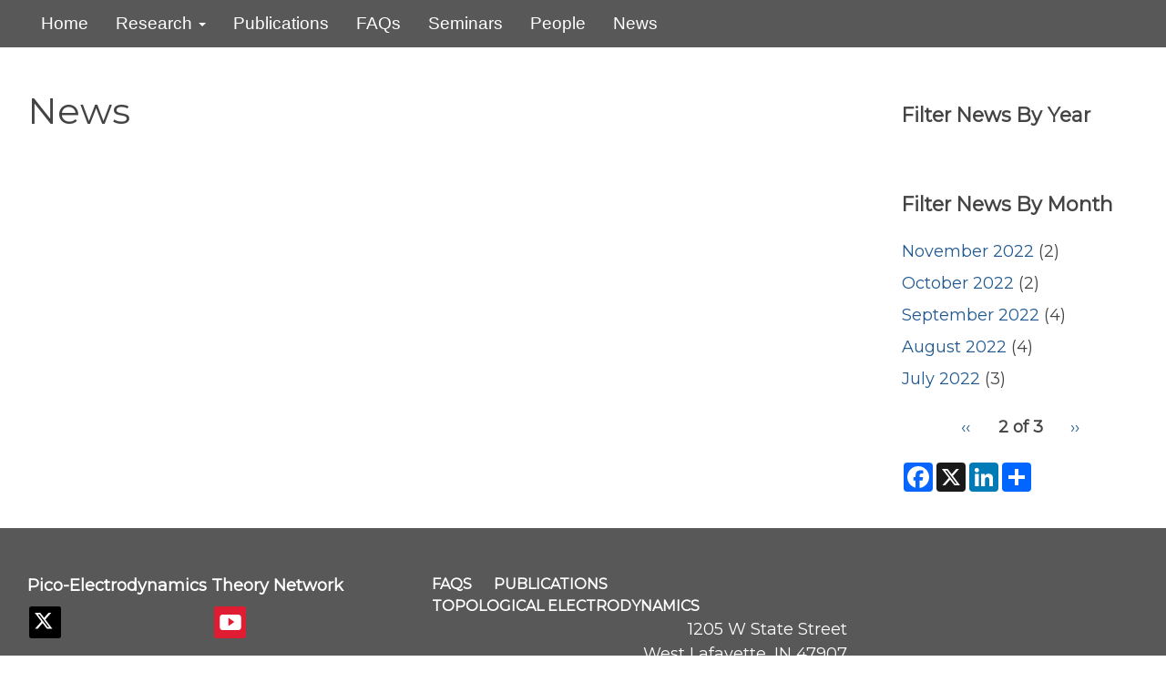

--- FILE ---
content_type: text/css
request_url: https://picoelectrodynamics.org/files/css/css_9EhSn9C1p2u6hwZMWN-TxZq3bPfcRzdOaHGodmvP_mI.css?delta=4&language=en&theme=onepage&include=eJxVj0tuwzAMRC-khifJukuDkmiBNS0aIm1VPX3cGAGSzbz5rCYK_g2IaBSiqps33GBuuFLXtoS0UGbXNnHNVD2KpgXefEjaCHLbN5Qb_uDvR5EZRUsQHLr7FHeWTA28a1KZjJKz1tea2ZIe1AZopXMPJzYsBEU0onyZD-FagtpUuMKF_9Q5F3KDWUW03-n7mcP5hDeCC8GGOa3Xz4OpGzz1tmrehR6DuWaG
body_size: 1932
content:
/* @license GPL-2.0-or-later https://www.drupal.org/licensing/faq */
body,.fc-header-toolbar h2,.fc-header-toolbar button{font-family:"Montserrat",sans-serif;}html,body{color:#444;font-size:16px;}body{font-size:1.125rem;}h1,h2,h3{font-weight:normal;}.fc-header-toolbar h2{padding-bottom:0;font-family:"Montserrat",sans-serif;}.block--type-featured-posts.styled h2.node--title a{font-weight:bold;font-size:1.2rem;}.main-container .content-inner{padding:0;}.path-front .block h2.block-title{text-align:center;}.path-front footer .block h2.block-title{text-align:left;}.path-front .content-first,.path-front .content-bottom{background:#F5F5F5;}.path-front .content-bottom,.path-front .content-bottom-first,.path-front .content-bottom-second,.path-front .content-second,.path-front .content-first,.path-front .region-content,.path-front .sidebar-second,.path-front .sidebar-first{margin-bottom:0;}.path-front .content-bottom .region,.path-front .content-bottom-first .region,.path-front .content-bottom-second .region,.path-front .content-second .region,.path-front .content-first .region,.path-front .region-content .region,.path-front .sidebar-second .region,.path-front .sidebar-first .region{margin:15px 0;}@media (max-width:1200px){.path-front .content-bottom .region,.path-front .content-bottom-first .region,.path-front .content-bottom-second .region,.path-front .content-second .region,.path-front .content-first .region,.path-front .region-content .region,.path-front .sidebar-second .region,.path-front .sidebar-first .region{padding:0 15px;}}@media screen and (max-width:767px){.path-front .region-content{padding:0 15px;}}h1.page-title{margin:0 0 10px;}.path-page h1.page-title{margin:1% 0 2%;}h2.block-title{padding:20px 0 25px;margin-bottom:0;}.content-inner h2.block-title{text-align:left;}.not-front.two-sidebars .main-container .row > section{border-right:1px solid #e7e7e7;}.main-container .row > section .block{margin-bottom:15px;}.path-news .node--teaser{padding:10px 0 30px;}.path-front .content-inner .block-block-content{max-width:1280px;width:100%;margin-left:auto;margin-right:auto;}.path-front .content-inner .slideshow-layout-3-1-overlay,.path-front .content-inner .block--type-embed-media{max-width:1520px;width:100%;margin-left:auto;margin-right:auto;}.path-front .content-inner .slideshow-layout-3-1-overlay .widget--slideshow .slide-caption,.path-front .content-inner .block--type-embed-media .widget--slideshow .slide-caption{margin:5% auto 0;padding:25px;}.path-front .content-inner .slideshow-layout-3-1-overlay .slick__arrow,.path-front .content-inner .block--type-embed-media .slick__arrow{right:auto;width:100%;justify-content:center;}.path-front .content-inner .slideshow-layout-3-1-overlay .slick__arrow .slick-dots,.path-front .content-inner .block--type-embed-media .slick__arrow .slick-dots{width:auto;}.path-front .widget--slideshow-main img{width:100%;}.path-front .slideshow-layout-16-9-side .widget--slideshow img{width:55%;}.sr-only{color:transparent;}.trigger{color:#000;}.add-new-btn{top:-111px;}.menu--add-new.navbar-nav{top:-163px;}.content-inner .block--type-featured-posts.styled{background:none;border:none;padding-left:0;padding-right:0;}.content-inner .block--type-featured-posts.styled h2.block-title{border-bottom:none;margin-bottom:0;}.slideshow-layout-3-1-overlay .slide-caption{text-align:center;}.navbar-collapse{background:#585858;}@media screen and (max-width:767px){.navbar-collapse .navbar-nav > li{border-bottom:1px solid transparent;}}.navbar-collapse .navbar-nav > li > a{color:#fff;font-size:19px;font-weight:normal;}.navbar-collapse .navbar-nav > li > a:hover,.navbar-collapse .navbar-nav > li > a:active,.navbar-collapse .navbar-nav > li > a:focus,.navbar-collapse .navbar-nav > li > a.is-active,.navbar-collapse .navbar-nav > li > a.is-active:hover{background:#4a4a4a;color:#fff;}.navbar-collapse .navbar-nav > li:hover > a{background:#4a4a4a;color:#fff;}.navbar-collapse .navbar-nav > li.open > a,.navbar-collapse .navbar-nav > li.open > a:hover,.navbar-collapse .navbar-nav > li.open > a:active,.navbar-collapse .navbar-nav > li.open > a:focus{background:#4a4a4a;color:#fff;}.navbar-collapse .dropdown-menu{background:#4a4a4a;}@media screen and (max-width:767px){.navbar-collapse .dropdown-menu > li{border-top:1px solid transparent;}}.navbar-collapse .dropdown-menu > li > a{color:#fff;}@media screen and (max-width:767px){.navbar-collapse .dropdown-menu > li > a{font-size:19px;color:#fff;}}.navbar-collapse .dropdown-menu > li > a:hover,.navbar-collapse .dropdown-menu > li > a:active{color:#BAC5C6;}@media screen and (max-width:767px){.navbar-collapse .dropdown-menu > li > a:hover,.navbar-collapse .dropdown-menu > li > a:active{background:#4a4a4a;}}.navbar-collapse .dropdown-menu > li > a.active a,.navbar-collapse .dropdown-menu > li > a.active a:hover{color:#BAC5C6;}.navbar-collapse .dropdown-menu > li > a:hover,.navbar-collapse .dropdown-menu > li > a:active{color:#BAC5C6;}@media screen and (max-width:767px){.navbar-collapse .dropdown-menu > li > a:hover,.navbar-collapse .dropdown-menu > li > a:active{background:none;}}.navbar-collapse .dropdown-menu > li.active a,.navbar-collapse .dropdown-menu > li.active a:hover{background:#4a4a4a;}.navbar-collapse.fixed{position:fixed;top:0;width:100%;z-index:99;}.navbar-collapse .dropdown .dropdown-menu li a.is-active{background:rgba(0,0,0,0.5);color:#fff;}.block--type-search .form-text,.block--type-search .form-search,.search-block-form .form-text,.search-block-form .form-search{border-color:#949494;}.block--type-search .form-text:focus,.block--type-search .form-search:focus,.search-block-form .form-text:focus,.search-block-form .form-search:focus{border-color:#949494;box-shadow:none;outline:2px solid;outline-offset:2px;}.block--type-search .form-submit.btn-primary,.search-block-form .form-submit.btn-primary{background:#949494;border-color:#949494;}.calendar.node--calendar .event-start{width:55px;height:55px;background:#fff;border:1px solid #d4d4d2;border-top:3px solid #215990;border-bottom-right-radius:5px;border-bottom-left-radius:5px;}.calendar.node--calendar .event-start span{font-weight:normal;}.calendar.node--calendar .event-start span.event-year{padding:6px 0 0;font-size:11px;}.calendar.node--calendar .event-start span.event-start-month{color:#000;}.header-container{background:#F5F5F5;color:#333;}.header-container a{color:#333;}footer{background-color:#585858;color:#fff;}footer ul.nav a{text-transform:uppercase;font-size:1rem;color:#fff;}footer.footer a{color:#fff;}.path-front .block--type-tabs ul[id^=list-of-posts]{display:flex;flex-wrap:wrap;}.path-front .block--type-tabs ul[id^=list-of-posts] > li{flex:100%;}.path-front .block--type-tabs.lopz-3 ul[id^=list-of-posts] > li,.path-front .block--type-tabs.lopz-6 ul[id^=list-of-posts] > li{flex:1 1 33%;padding-right:15px;}@media screen and (max-width:767px){.path-front .block--type-tabs.lopz-3 ul[id^=list-of-posts] > li,.path-front .block--type-tabs.lopz-6 ul[id^=list-of-posts] > li{flex:100%;}}.path-front .block--type-tabs.lopz-3 ul[id^=list-of-posts] > li article,.path-front .block--type-tabs.lopz-6 ul[id^=list-of-posts] > li article{margin-right:15px;}@media screen and (max-width:767px){.path-front .block--type-tabs.lopz-3 ul[id^=list-of-posts] > li article,.path-front .block--type-tabs.lopz-6 ul[id^=list-of-posts] > li article{margin-right:0;}}.path-front .block--type-tabs.lopz-3 ul[id^=list-of-posts] > li:nth-child(3n) article,.path-front .block--type-tabs.lopz-6 ul[id^=list-of-posts] > li:nth-child(3n) article{padding-right:0;}.path-front .block--type-tabs.lopz-2 ul[id^=list-of-posts],.path-front .block--type-tabs.lopz-4 ul[id^=list-of-posts]{display:flex;flex-wrap:wrap;}.path-front .block--type-tabs.lopz-2 ul[id^=list-of-posts] > li,.path-front .block--type-tabs.lopz-4 ul[id^=list-of-posts] > li{flex:1 1 50%;}@media screen and (max-width:767px){.path-front .block--type-tabs.lopz-2 ul[id^=list-of-posts] > li,.path-front .block--type-tabs.lopz-4 ul[id^=list-of-posts] > li{flex:100%;}}.path-front .block--type-tabs.lopz-2 ul[id^=list-of-posts] > li article,.path-front .block--type-tabs.lopz-4 ul[id^=list-of-posts] > li article{margin-right:15px;}@media screen and (max-width:767px){.path-front .block--type-tabs.lopz-2 ul[id^=list-of-posts] > li article,.path-front .block--type-tabs.lopz-4 ul[id^=list-of-posts] > li article{margin-right:0;}}.path-front .block--type-tabs.lopz-2 ul[id^=list-of-posts] > li:nth-child(2n) article,.path-front .block--type-tabs.lopz-4 ul[id^=list-of-posts] > li:nth-child(2n) article{margin-right:0;}.block--type-section-navigation .block-content ul li .expanded.depth-2 li > a,.block--type-section-navigation .block-content ul li .collapsed.active li > a{background:#fff;}.block.block--type-slideshow .slick__arrow .slick-prev,.block.block--type-slideshow .slick__arrow .slick-next,.slick--optionset--os-slideshow .slick__arrow .slick-prev,.slick--optionset--os-slideshow .slick__arrow .slick-next{background:#585858;}.block.block--type-slideshow .slick__arrow .slick-dots,.block.block--type-slideshow .slick__arrow li,.slick--optionset--os-slideshow .slick__arrow .slick-dots,.slick--optionset--os-slideshow .slick__arrow li{background:#ccc;}.block-system-powered-by-block .powered-by{color:#fff;}.block-system-powered-by-block .powered-by .os-powered{color:#fff;}.block-system-powered-by-block .powered-by .os-open{color:#fff;}.block-system-powered-by-block .block-content > a{border-color:#fff;}.block-system-powered-by-block .lynx-powered-by{background:url(/profiles/contrib/openscholar/themes/os_base/images/lynx-full-white.png) no-repeat;background-size:contain;}.block-system-powered-by-block .lynx-powered-by:after{border-color:#fff;}


--- FILE ---
content_type: application/javascript
request_url: https://picoelectrodynamics.org/files/js/js_hD8B3ouqHD6JFTAdaU7qJsEA73LXKaK9HA7lOKG7ylE.js?scope=footer&delta=8&language=en&theme=onepage&include=eJxlj01OxDAMhS-Ujs_AEmlYsWAZuY2bMWTiKPa0M5yetAFUwSYv7_OP_MaEnw8YWU74jnc3iphaxQK_P18qec5sh-JVAqaDL1JkoeomqQSh3gqmU2BMEvvaqcDMifQphDPnDxdFYiJvGCG256_vQ1e0S1NQsltxkqlgJIhJRkyD2iNxjk7Uj6gECweSod2xtaqPnKHL5lYOkUwBQ7AL6xHNkpKsL_S2e9ficCHo4hamVVv2eYtPXqfaumGnww8dOnWLNgOTZKO73TCdWa3D_ws2-vwNX3f2BWUhmSE
body_size: 2893
content:
/* @license GPL-2.0-or-later https://www.drupal.org/licensing/faq */
(function($){var prototype=Drupal.tableDrag.prototype;Drupal.tableDrag=function(table,tableSettings){var self=this;var $table=$(table);this.$table=$(table);this.table=table;this.tableSettings=tableSettings;this.dragObject=null;this.rowObject=null;this.oldRowElement=null;this.oldY=0;this.changed=false;this.maxDepth=0;this.rtl=$(this.table).css('direction')==='rtl'?-1:1;this.striping=$(this.table).data('striping')===1;this.scrollSettings={amount:4,interval:50,trigger:70};this.scrollInterval=null;this.scrollY=0;this.windowHeight=0;this.$toggleWeightButton=null;this.indentEnabled=false;for(var group in tableSettings)if(tableSettings.hasOwnProperty(group))for(var n in tableSettings[group])if(tableSettings[group].hasOwnProperty(n)){if(tableSettings[group][n].relationship==='parent')this.indentEnabled=true;if(tableSettings[group][n].limit>0)this.maxDepth=tableSettings[group][n].limit;}if(this.indentEnabled){this.indentCount=1;var indent=Drupal.theme('tableDragIndentation');var testRow=$('<tr/>').addClass('draggable').appendTo(table);var testCell=$('<td/>').appendTo(testRow).prepend(indent).prepend(indent);var $indentation=testCell.find('.js-indentation');this.indentAmount=$indentation.get(1).offsetLeft-$indentation.get(0).offsetLeft;testRow.remove();}$table.find('> tr.draggable, > tbody > tr.draggable').each(function(){self.makeDraggable(this);});self.$toggleWeightButton=$(Drupal.theme('btn-sm',{'class':['tabledrag-toggle-weight'],'data-drupal-selector':['tabledrag-toggle-weight'],title:Drupal.t('Re-order rows by numerical weight instead of dragging.'),'data-toggle':'tooltip'}));self.$toggleWeightButton.on('click',$.proxy(function(e){e.preventDefault();this.toggleColumns();},this)).wrap('<div class="tabledrag-toggle-weight-wrapper"></div>').parent();$table.before(self.$toggleWeightButton);self.initColumns();$(document).on('touchmove',function(event){return self.dragRow(event.originalEvent.touches[0],self);});$(document).on('touchend',function(event){return self.dropRow(event.originalEvent.touches[0],self);});$(document).on('mousemove pointermove',function(event){return self.dragRow(event,self);});$(document).on('mouseup pointerup',function(event){return self.dropRow(event,self);});$(window).on('storage',$.proxy(function(e){if(e.originalEvent.key==='Drupal.tableDrag.showWeight'){showWeight=JSON.parse(e.originalEvent.newValue);this.displayColumns(showWeight);}},this));};Drupal.tableDrag.prototype=prototype;Drupal.tableDrag.prototype.makeDraggable=function(item){var self=this;var $item=$(item);$item.find('td:first-of-type').find('a').addClass('menu-item__link');var handle=$('<a href="#" class="tabledrag-handle"/>');var $indentationLast=$item.find('td:first-of-type').find('.js-indentation').eq(-1);if($indentationLast.length){$indentationLast.after(handle);self.indentCount=Math.max($item.find('.js-indentation').length,self.indentCount);}else $item.find('td').eq(0).prepend(handle);handle.attr('title',Drupal.t('Drag to re-order')).attr('data-toggle','tooltip').append(Drupal.theme('bootstrapIcon','move'));;handle.on('mousedown touchstart pointerdown',function(event){event.preventDefault();if(event.originalEvent.type==='touchstart')event=event.originalEvent.touches[0];self.dragStart(event,self,item);});handle.on('click',function(e){e.preventDefault();});handle.on('focus',function(){self.safeBlur=true;});handle.on('blur',function(event){if(self.rowObject&&self.safeBlur)self.dropRow(event,self);});handle.on('keydown',function(event){if(event.keyCode!==9&&!self.rowObject)self.rowObject=new self.row(item,'keyboard',self.indentEnabled,self.maxDepth,true);var keyChange=false;var groupHeight;switch(event.keyCode){case 37:case 63234:keyChange=true;self.rowObject.indent(-1*self.rtl);break;case 38:case 63232:var $previousRow=$(self.rowObject.element).prev('tr:first-of-type');var previousRow=$previousRow.get(0);while(previousRow&&$previousRow.is(':hidden')){$previousRow=$(previousRow).prev('tr:first-of-type');previousRow=$previousRow.get(0);}if(previousRow){self.safeBlur=false;self.rowObject.direction='up';keyChange=true;if($(item).is('.tabledrag-root')){groupHeight=0;while(previousRow&&$previousRow.find('.js-indentation').length){$previousRow=$(previousRow).prev('tr:first-of-type');previousRow=$previousRow.get(0);groupHeight+=$previousRow.is(':hidden')?0:previousRow.offsetHeight;}if(previousRow){self.rowObject.swap('before',previousRow);window.scrollBy(0,-groupHeight);}}else{if(self.table.tBodies[0].rows[0]!==previousRow||$previousRow.is('.draggable')){self.rowObject.swap('before',previousRow);self.rowObject.interval=null;self.rowObject.indent(0);window.scrollBy(0,-parseInt(item.offsetHeight,10));}}handle.trigger('focus');}break;case 39:case 63235:keyChange=true;self.rowObject.indent(self.rtl);break;case 40:case 63233:var $nextRow=$(self.rowObject.group).eq(-1).next('tr:first-of-type');var nextRow=$nextRow.get(0);while(nextRow&&$nextRow.is(':hidden')){$nextRow=$(nextRow).next('tr:first-of-type');nextRow=$nextRow.get(0);}if(nextRow){self.safeBlur=false;self.rowObject.direction='down';keyChange=true;if($(item).is('.tabledrag-root')){groupHeight=0;var nextGroup=new self.row(nextRow,'keyboard',self.indentEnabled,self.maxDepth,false);if(nextGroup){$(nextGroup.group).each(function(){groupHeight+=$(this).is(':hidden')?0:this.offsetHeight;});var nextGroupRow=$(nextGroup.group).eq(-1).get(0);self.rowObject.swap('after',nextGroupRow);window.scrollBy(0,parseInt(groupHeight,10));}}else{self.rowObject.swap('after',nextRow);self.rowObject.interval=null;self.rowObject.indent(0);window.scrollBy(0,parseInt(item.offsetHeight,10));}handle.trigger('focus');}break;}if(self.rowObject&&self.rowObject.changed===true){$(item).addClass('drag');if(self.oldRowElement)$(self.oldRowElement).removeClass('drag-previous');self.oldRowElement=item;if(self.striping===true)self.restripeTable();self.onDrag();}if(keyChange)return false;});handle.on('keypress',function(event){switch(event.keyCode){case 37:case 38:case 39:case 40:return false;}});};Drupal.tableDrag.prototype.row.prototype.markChanged=function(){var $cell=$('td:first',this.element);var $target=$($cell.find('.file-size').get(0)||$cell.find('.file').get(0)||$cell.find('.tabledrag-handle').get(0));if(!$cell.find('.tabledrag-changed').length)$target.after(' '+Drupal.theme('tableDragChangedMarker')+' ');};$.extend(Drupal.theme,{tableDragChangedMarker:function(){return Drupal.theme('bootstrapIcon','warning-sign',{'class':['tabledrag-changed','text-warning']});},tableDragChangedWarning:function(){return '<div class="tabledrag-changed-warning alert alert-sm alert-warning messages warning">'+Drupal.theme('tableDragChangedMarker')+' '+Drupal.t('You have unsaved changes.')+'</div>';}});})(jQuery);;
(function($,Drupal){'use strict';Drupal.behaviors.os_widgets_follow_me={attach:function(ctx,drupalSettings){if($('#follow-links-list',ctx).length==0)return;var $form=$('.os-widgets-follow-me-form'),template='<tr class="draggable">'+$('input[name="group_content[links][blank][title]"]').parents('tr').hide().html()+'</tr>',tableDrag=Drupal.tableDrag['follow-links-list'],count=$('input[type="hidden"][name="count"]'),new_id=parseInt(count.val());$('.add_new',$form).click(function(e){e.preventDefault();var edit_link_to_add=$('.edit-link-to-add',$form),patt=/^https?:\/\/([^\/]+)/,val=edit_link_to_add.val(),matches=patt.exec(val),new_row,id,i,fd,weight=0;if(val==='')return;if(matches!=null){var domain=matches[1],domains=drupalSettings.follow_networks;for(i in domains){fd=domains[i];if(domain.indexOf(fd.domain)!=-1){domain=i;break;}}if(domain!=matches[1]){id=new_id++;new_row=$(template.replace(/blank/g,id));count.val(parseInt(count.val())+1);$('.field-weight',$form).each(function(){var weight_val=$(this).val();if(weight_val>weight)weight=parseInt(weight_val);});var field_weight=$('.default-weight',new_row);var edit_link=$('#edit-links-'+id+'-weight',new_row);var title=domains[i]['title'];$('span.rrssb-text',new_row).text(val);$('li',new_row).addClass('rrssb-'+domain);$('input[name="group_content[links]['+id+'][title]"]',new_row).val(title);$('input[name="group_content[links]['+id+'][domain]"]',new_row).val(val);field_weight.addClass('field-weight').val(weight+1);field_weight.parents('div').css('display','none');edit_link.addClass('field-weight').val(weight+1);edit_link.parents('div').css('display','none');$('table tbody',$form).append(new_row);new_row=$('input[name="group_content[links]['+id+'][title]"]',$form).parents('tr');setup_remove(new_row);tableDrag.makeDraggable(new_row[0]);$form=$('.os-widgets-follow-me-form');}else alert(Drupal.t(' @val is not from a valid social media domain.',{'@val':val}));}else alert(Drupal.t(' @val is not from a valid social media domain.',{'@val':val}));edit_link_to_add.val('');});function setup_remove(ctx){$('.remove',ctx).click(function(){var $this=$(this);$this.parents('tr').remove();count.val(parseInt(count.val())-1);return false;});}setup_remove($form);}};})(jQuery,Drupal);;


--- FILE ---
content_type: application/javascript
request_url: https://picoelectrodynamics.org/files/js/js_OdI8FmD9jqox_7RbeWn_q3Z-EyZ0qahpCz6r-P-_co0.js?scope=footer&delta=6&language=en&theme=onepage&include=eJxlj01OxDAMhS-Ujs_AEmlYsWAZuY2bMWTiKPa0M5yetAFUwSYv7_OP_MaEnw8YWU74jnc3iphaxQK_P18qec5sh-JVAqaDL1JkoeomqQSh3gqmU2BMEvvaqcDMifQphDPnDxdFYiJvGCG256_vQ1e0S1NQsltxkqlgJIhJRkyD2iNxjk7Uj6gECweSod2xtaqPnKHL5lYOkUwBQ7AL6xHNkpKsL_S2e9ficCHo4hamVVv2eYtPXqfaumGnww8dOnWLNgOTZKO73TCdWa3D_ws2-vwNX3f2BWUhmSE
body_size: 177
content:
/* @license GPL-2.0-or-later https://www.drupal.org/licensing/faq */
(function($){Drupal.behaviors.osWidgetsAddToAny={attach:function(ctx){a2a.init_all();}};})(jQuery);;


--- FILE ---
content_type: application/javascript
request_url: https://picoelectrodynamics.org/files/js/js_qWBsFbyTKpf4GMBn7HLbjTbXTWWzO_Vszc_V4XjpXpU.js?scope=footer&delta=4&language=en&theme=onepage&include=eJxlj01OxDAMhS-Ujs_AEmlYsWAZuY2bMWTiKPa0M5yetAFUwSYv7_OP_MaEnw8YWU74jnc3iphaxQK_P18qec5sh-JVAqaDL1JkoeomqQSh3gqmU2BMEvvaqcDMifQphDPnDxdFYiJvGCG256_vQ1e0S1NQsltxkqlgJIhJRkyD2iNxjk7Uj6gECweSod2xtaqPnKHL5lYOkUwBQ7AL6xHNkpKsL_S2e9ficCHo4hamVVv2eYtPXqfaumGnww8dOnWLNgOTZKO73TCdWa3D_ws2-vwNX3f2BWUhmSE
body_size: 858
content:
/* @license GPL-2.0-or-later https://www.drupal.org/licensing/faq */
(function($,Drupal,document,MathJax){'use strict';Drupal.behaviors.mathjax={attach:function(context,settings){$(document).ajaxComplete(function(){MathJax.Hub.Queue(['Typeset',MathJax.Hub]);});if(settings.mathjax.config_type===0)$('body').addClass('tex2jax_ignore');}};}(jQuery,Drupal,document,MathJax));;
(function($,Drupal,once){Drupal.behaviors.onePage={attach:function(context){let lop=$('.path-front .block--type-list-of-posts',context);let tabs=$('.path-front .block--type-tabs',context);once('onepage-lop-tabs',lop.add(tabs)).forEach(function(element){let count=$('ul[id^="list-of-posts"] > li',element).length;$(element).addClass('lopz-'+count);});let $menuBar=$('#navbar-collapse',context);let num=($menuBar.offset()?$menuBar.offset().top:0);once('onepage-menu-bar','html').forEach(function(){$(window).scroll(function(){if($(window).scrollTop()>num)$menuBar.addClass('fixed');else $menuBar.removeClass('fixed');});});}};})(jQuery,Drupal,once);;
(function($,Drupal,once){Drupal.behaviors.videoPopup={attach:function(context,settings){once('video-play','.video-play .field--name-body a',context).forEach(function(element){$(element).click(function(e){e.preventDefault();const source=$(this).attr('href');const newElem=document.createElement("div");const crossDiv=document.createElement("div");const elemChild=document.createElement("div");const iframeContainer=document.createElement("div");const ifrm=document.createElement("iframe");newElem.classList.add("video-modal");elemChild.classList.add("video-modal-container");crossDiv.classList.add('search-modal-cross');iframeContainer.classList.add('iframe-container');ifrm.setAttribute("src",source);document.body.appendChild(newElem);document.querySelector('.video-modal').append(elemChild);document.querySelector('.video-modal').append(crossDiv);document.querySelector('.video-modal-container').append(iframeContainer);document.querySelector('.iframe-container').append(ifrm);const cross=$('.search-modal-cross');cross.click(function(e){e.currentTarget.parentNode.remove();});});});}};})(jQuery,Drupal,once);;
